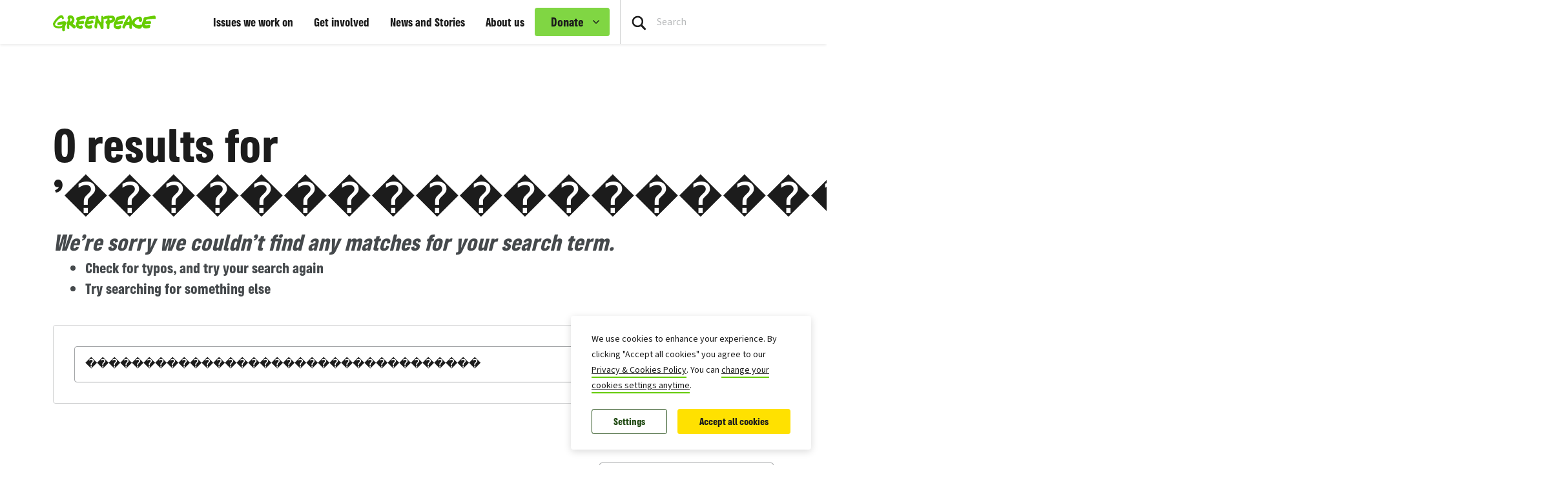

--- FILE ---
content_type: application/javascript
request_url: https://www.greenpeace.org/international/wp-content/themes/planet4-master-theme/assets/build/86.js
body_size: 756
content:
"use strict";(self.webpackChunkplanet4_master_theme=self.webpackChunkplanet4_master_theme||[]).push([[86],{7705:function(e,t,o){o.d(t,{setupSearch:function(){return a}});const n=e=>{e&&(e.classList.remove("row-hidden"),e.style.display="block")},c=()=>document.getElementById("filtermodal")&&"none"!==document.getElementById("filtermodal").style.display,l=e=>{const t=e?"filtermodal":"filter-sidebar-options";return[...document.querySelectorAll(`#${t} input[name^="f["]:checked`)]},r=(e,t)=>{const o=document.getElementById("search_form");let n=l(e);t&&(n=n.filter(e=>e.value!==t)),n.forEach(e=>{const t=e.cloneNode(!0);t.style.display="none",o.appendChild(t)})},a=()=>{const e=document.getElementById("search_form"),t=document.getElementById("orderby"),o=document.getElementById("select_order");o&&(o.onchange=()=>{t.value=o.value,r(c()),e.submit()});[...document.querySelectorAll('input[name^="f["]:not(.modal-checkbox)')].forEach(t=>{t.onclick=()=>{r(!1),e.submit()}});document.querySelector(".applybtn").onclick=()=>{r(!0),e.submit()};[...document.querySelectorAll(".activefilter-tag")].forEach(t=>{const o=t.dataset.id;t.onclick=()=>{r(!1,o),e.submit()}});const a=document.querySelector(".clearall");a&&(a.onclick=()=>{[...document.querySelectorAll('input[name^="f["]:checked')].forEach(e=>{e.checked=!1}),e.submit()});const s=document.getElementById("search_input"),d=document.querySelector(".btn-load-more-click-scroll");d&&(d.onclick=()=>{const{total_posts:e,posts_per_load:o,current_page:r}=d.dataset,a=parseInt(r)+1;d.dataset.current_page=a;const u=new URL(document.documentElement.dataset.base+"/wp-json/planet4/v1/search/");u.searchParams.append("s",s.value.trim()),u.searchParams.append("paged",a),u.searchParams.append("orderby",t.value),l(c()).forEach(e=>{u.searchParams.append(e.name,e.value)}),fetch(u).then(e=>e.text()).then(t=>{document.querySelector(".multiple-search-result .list-unstyled").innerHTML+=t;const c=document.querySelector(".row-hidden:last-child");n(c),o*a>e&&(d.style.display="none")}).catch(e=>{console.log(e)})});let u=0,i=!1;window.onscroll=()=>{if(!d)return;const e=d.offsetTop,t=d.clientHeight,o=window.innerHeight,c=window.scrollY,{posts_per_load:l,total_posts:r}=d.dataset;if(u<localizations.show_scroll_times&&(!i&&c>e+t-o-250&&(u+1)*l<r&&(u+=1,d.click(),i=!0,setTimeout(()=>{i=!1},500)),c>e+t-o)){[...document.querySelectorAll(".row-hidden")].forEach(n)}return!1}}}}]);